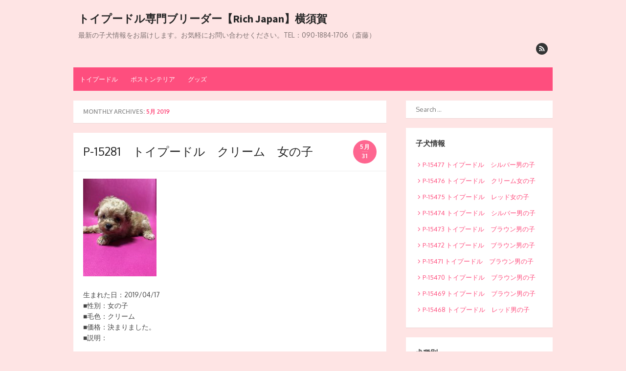

--- FILE ---
content_type: text/html; charset=UTF-8
request_url: http://richjapan.net/info/archives/date/2019/05
body_size: 47978
content:
<!DOCTYPE html>
<html lang="ja">
<head>
<meta charset="UTF-8">
<meta name="viewport" content="width=device-width">
<title>5月 | 2019 | トイプードル専門ブリーダー【Rich Japan】横須賀</title>
<link rel="profile" href="http://gmpg.org/xfn/11">
<link rel="pingback" href="http://richjapan.net/info/xmlrpc.php">	

<!--[if lt IE 9]>
<script src="http://richjapan.net/info/wp-content/themes/the-box/js/html5.js" type="text/javascript"></script>
<![endif]-->
	
<meta name='robots' content='max-image-preview:large' />
	<style>img:is([sizes="auto" i], [sizes^="auto," i]) { contain-intrinsic-size: 3000px 1500px }</style>
	<link rel='dns-prefetch' href='//fonts.googleapis.com' />
<link rel="alternate" type="application/rss+xml" title="トイプードル専門ブリーダー【Rich Japan】横須賀 &raquo; フィード" href="http://richjapan.net/info/feed" />
<link rel="alternate" type="application/rss+xml" title="トイプードル専門ブリーダー【Rich Japan】横須賀 &raquo; コメントフィード" href="http://richjapan.net/info/comments/feed" />
<script type="text/javascript">
/* <![CDATA[ */
window._wpemojiSettings = {"baseUrl":"https:\/\/s.w.org\/images\/core\/emoji\/16.0.1\/72x72\/","ext":".png","svgUrl":"https:\/\/s.w.org\/images\/core\/emoji\/16.0.1\/svg\/","svgExt":".svg","source":{"concatemoji":"http:\/\/richjapan.net\/info\/wp-includes\/js\/wp-emoji-release.min.js?ver=6.8.3"}};
/*! This file is auto-generated */
!function(s,n){var o,i,e;function c(e){try{var t={supportTests:e,timestamp:(new Date).valueOf()};sessionStorage.setItem(o,JSON.stringify(t))}catch(e){}}function p(e,t,n){e.clearRect(0,0,e.canvas.width,e.canvas.height),e.fillText(t,0,0);var t=new Uint32Array(e.getImageData(0,0,e.canvas.width,e.canvas.height).data),a=(e.clearRect(0,0,e.canvas.width,e.canvas.height),e.fillText(n,0,0),new Uint32Array(e.getImageData(0,0,e.canvas.width,e.canvas.height).data));return t.every(function(e,t){return e===a[t]})}function u(e,t){e.clearRect(0,0,e.canvas.width,e.canvas.height),e.fillText(t,0,0);for(var n=e.getImageData(16,16,1,1),a=0;a<n.data.length;a++)if(0!==n.data[a])return!1;return!0}function f(e,t,n,a){switch(t){case"flag":return n(e,"\ud83c\udff3\ufe0f\u200d\u26a7\ufe0f","\ud83c\udff3\ufe0f\u200b\u26a7\ufe0f")?!1:!n(e,"\ud83c\udde8\ud83c\uddf6","\ud83c\udde8\u200b\ud83c\uddf6")&&!n(e,"\ud83c\udff4\udb40\udc67\udb40\udc62\udb40\udc65\udb40\udc6e\udb40\udc67\udb40\udc7f","\ud83c\udff4\u200b\udb40\udc67\u200b\udb40\udc62\u200b\udb40\udc65\u200b\udb40\udc6e\u200b\udb40\udc67\u200b\udb40\udc7f");case"emoji":return!a(e,"\ud83e\udedf")}return!1}function g(e,t,n,a){var r="undefined"!=typeof WorkerGlobalScope&&self instanceof WorkerGlobalScope?new OffscreenCanvas(300,150):s.createElement("canvas"),o=r.getContext("2d",{willReadFrequently:!0}),i=(o.textBaseline="top",o.font="600 32px Arial",{});return e.forEach(function(e){i[e]=t(o,e,n,a)}),i}function t(e){var t=s.createElement("script");t.src=e,t.defer=!0,s.head.appendChild(t)}"undefined"!=typeof Promise&&(o="wpEmojiSettingsSupports",i=["flag","emoji"],n.supports={everything:!0,everythingExceptFlag:!0},e=new Promise(function(e){s.addEventListener("DOMContentLoaded",e,{once:!0})}),new Promise(function(t){var n=function(){try{var e=JSON.parse(sessionStorage.getItem(o));if("object"==typeof e&&"number"==typeof e.timestamp&&(new Date).valueOf()<e.timestamp+604800&&"object"==typeof e.supportTests)return e.supportTests}catch(e){}return null}();if(!n){if("undefined"!=typeof Worker&&"undefined"!=typeof OffscreenCanvas&&"undefined"!=typeof URL&&URL.createObjectURL&&"undefined"!=typeof Blob)try{var e="postMessage("+g.toString()+"("+[JSON.stringify(i),f.toString(),p.toString(),u.toString()].join(",")+"));",a=new Blob([e],{type:"text/javascript"}),r=new Worker(URL.createObjectURL(a),{name:"wpTestEmojiSupports"});return void(r.onmessage=function(e){c(n=e.data),r.terminate(),t(n)})}catch(e){}c(n=g(i,f,p,u))}t(n)}).then(function(e){for(var t in e)n.supports[t]=e[t],n.supports.everything=n.supports.everything&&n.supports[t],"flag"!==t&&(n.supports.everythingExceptFlag=n.supports.everythingExceptFlag&&n.supports[t]);n.supports.everythingExceptFlag=n.supports.everythingExceptFlag&&!n.supports.flag,n.DOMReady=!1,n.readyCallback=function(){n.DOMReady=!0}}).then(function(){return e}).then(function(){var e;n.supports.everything||(n.readyCallback(),(e=n.source||{}).concatemoji?t(e.concatemoji):e.wpemoji&&e.twemoji&&(t(e.twemoji),t(e.wpemoji)))}))}((window,document),window._wpemojiSettings);
/* ]]> */
</script>
<style id='wp-emoji-styles-inline-css' type='text/css'>

	img.wp-smiley, img.emoji {
		display: inline !important;
		border: none !important;
		box-shadow: none !important;
		height: 1em !important;
		width: 1em !important;
		margin: 0 0.07em !important;
		vertical-align: -0.1em !important;
		background: none !important;
		padding: 0 !important;
	}
</style>
<link rel='stylesheet' id='wp-block-library-css' href='http://richjapan.net/info/wp-includes/css/dist/block-library/style.min.css?ver=6.8.3' type='text/css' media='all' />
<style id='classic-theme-styles-inline-css' type='text/css'>
/*! This file is auto-generated */
.wp-block-button__link{color:#fff;background-color:#32373c;border-radius:9999px;box-shadow:none;text-decoration:none;padding:calc(.667em + 2px) calc(1.333em + 2px);font-size:1.125em}.wp-block-file__button{background:#32373c;color:#fff;text-decoration:none}
</style>
<style id='global-styles-inline-css' type='text/css'>
:root{--wp--preset--aspect-ratio--square: 1;--wp--preset--aspect-ratio--4-3: 4/3;--wp--preset--aspect-ratio--3-4: 3/4;--wp--preset--aspect-ratio--3-2: 3/2;--wp--preset--aspect-ratio--2-3: 2/3;--wp--preset--aspect-ratio--16-9: 16/9;--wp--preset--aspect-ratio--9-16: 9/16;--wp--preset--color--black: #000000;--wp--preset--color--cyan-bluish-gray: #abb8c3;--wp--preset--color--white: #ffffff;--wp--preset--color--pale-pink: #f78da7;--wp--preset--color--vivid-red: #cf2e2e;--wp--preset--color--luminous-vivid-orange: #ff6900;--wp--preset--color--luminous-vivid-amber: #fcb900;--wp--preset--color--light-green-cyan: #7bdcb5;--wp--preset--color--vivid-green-cyan: #00d084;--wp--preset--color--pale-cyan-blue: #8ed1fc;--wp--preset--color--vivid-cyan-blue: #0693e3;--wp--preset--color--vivid-purple: #9b51e0;--wp--preset--gradient--vivid-cyan-blue-to-vivid-purple: linear-gradient(135deg,rgba(6,147,227,1) 0%,rgb(155,81,224) 100%);--wp--preset--gradient--light-green-cyan-to-vivid-green-cyan: linear-gradient(135deg,rgb(122,220,180) 0%,rgb(0,208,130) 100%);--wp--preset--gradient--luminous-vivid-amber-to-luminous-vivid-orange: linear-gradient(135deg,rgba(252,185,0,1) 0%,rgba(255,105,0,1) 100%);--wp--preset--gradient--luminous-vivid-orange-to-vivid-red: linear-gradient(135deg,rgba(255,105,0,1) 0%,rgb(207,46,46) 100%);--wp--preset--gradient--very-light-gray-to-cyan-bluish-gray: linear-gradient(135deg,rgb(238,238,238) 0%,rgb(169,184,195) 100%);--wp--preset--gradient--cool-to-warm-spectrum: linear-gradient(135deg,rgb(74,234,220) 0%,rgb(151,120,209) 20%,rgb(207,42,186) 40%,rgb(238,44,130) 60%,rgb(251,105,98) 80%,rgb(254,248,76) 100%);--wp--preset--gradient--blush-light-purple: linear-gradient(135deg,rgb(255,206,236) 0%,rgb(152,150,240) 100%);--wp--preset--gradient--blush-bordeaux: linear-gradient(135deg,rgb(254,205,165) 0%,rgb(254,45,45) 50%,rgb(107,0,62) 100%);--wp--preset--gradient--luminous-dusk: linear-gradient(135deg,rgb(255,203,112) 0%,rgb(199,81,192) 50%,rgb(65,88,208) 100%);--wp--preset--gradient--pale-ocean: linear-gradient(135deg,rgb(255,245,203) 0%,rgb(182,227,212) 50%,rgb(51,167,181) 100%);--wp--preset--gradient--electric-grass: linear-gradient(135deg,rgb(202,248,128) 0%,rgb(113,206,126) 100%);--wp--preset--gradient--midnight: linear-gradient(135deg,rgb(2,3,129) 0%,rgb(40,116,252) 100%);--wp--preset--font-size--small: 13px;--wp--preset--font-size--medium: 20px;--wp--preset--font-size--large: 36px;--wp--preset--font-size--x-large: 42px;--wp--preset--spacing--20: 0.44rem;--wp--preset--spacing--30: 0.67rem;--wp--preset--spacing--40: 1rem;--wp--preset--spacing--50: 1.5rem;--wp--preset--spacing--60: 2.25rem;--wp--preset--spacing--70: 3.38rem;--wp--preset--spacing--80: 5.06rem;--wp--preset--shadow--natural: 6px 6px 9px rgba(0, 0, 0, 0.2);--wp--preset--shadow--deep: 12px 12px 50px rgba(0, 0, 0, 0.4);--wp--preset--shadow--sharp: 6px 6px 0px rgba(0, 0, 0, 0.2);--wp--preset--shadow--outlined: 6px 6px 0px -3px rgba(255, 255, 255, 1), 6px 6px rgba(0, 0, 0, 1);--wp--preset--shadow--crisp: 6px 6px 0px rgba(0, 0, 0, 1);}:where(.is-layout-flex){gap: 0.5em;}:where(.is-layout-grid){gap: 0.5em;}body .is-layout-flex{display: flex;}.is-layout-flex{flex-wrap: wrap;align-items: center;}.is-layout-flex > :is(*, div){margin: 0;}body .is-layout-grid{display: grid;}.is-layout-grid > :is(*, div){margin: 0;}:where(.wp-block-columns.is-layout-flex){gap: 2em;}:where(.wp-block-columns.is-layout-grid){gap: 2em;}:where(.wp-block-post-template.is-layout-flex){gap: 1.25em;}:where(.wp-block-post-template.is-layout-grid){gap: 1.25em;}.has-black-color{color: var(--wp--preset--color--black) !important;}.has-cyan-bluish-gray-color{color: var(--wp--preset--color--cyan-bluish-gray) !important;}.has-white-color{color: var(--wp--preset--color--white) !important;}.has-pale-pink-color{color: var(--wp--preset--color--pale-pink) !important;}.has-vivid-red-color{color: var(--wp--preset--color--vivid-red) !important;}.has-luminous-vivid-orange-color{color: var(--wp--preset--color--luminous-vivid-orange) !important;}.has-luminous-vivid-amber-color{color: var(--wp--preset--color--luminous-vivid-amber) !important;}.has-light-green-cyan-color{color: var(--wp--preset--color--light-green-cyan) !important;}.has-vivid-green-cyan-color{color: var(--wp--preset--color--vivid-green-cyan) !important;}.has-pale-cyan-blue-color{color: var(--wp--preset--color--pale-cyan-blue) !important;}.has-vivid-cyan-blue-color{color: var(--wp--preset--color--vivid-cyan-blue) !important;}.has-vivid-purple-color{color: var(--wp--preset--color--vivid-purple) !important;}.has-black-background-color{background-color: var(--wp--preset--color--black) !important;}.has-cyan-bluish-gray-background-color{background-color: var(--wp--preset--color--cyan-bluish-gray) !important;}.has-white-background-color{background-color: var(--wp--preset--color--white) !important;}.has-pale-pink-background-color{background-color: var(--wp--preset--color--pale-pink) !important;}.has-vivid-red-background-color{background-color: var(--wp--preset--color--vivid-red) !important;}.has-luminous-vivid-orange-background-color{background-color: var(--wp--preset--color--luminous-vivid-orange) !important;}.has-luminous-vivid-amber-background-color{background-color: var(--wp--preset--color--luminous-vivid-amber) !important;}.has-light-green-cyan-background-color{background-color: var(--wp--preset--color--light-green-cyan) !important;}.has-vivid-green-cyan-background-color{background-color: var(--wp--preset--color--vivid-green-cyan) !important;}.has-pale-cyan-blue-background-color{background-color: var(--wp--preset--color--pale-cyan-blue) !important;}.has-vivid-cyan-blue-background-color{background-color: var(--wp--preset--color--vivid-cyan-blue) !important;}.has-vivid-purple-background-color{background-color: var(--wp--preset--color--vivid-purple) !important;}.has-black-border-color{border-color: var(--wp--preset--color--black) !important;}.has-cyan-bluish-gray-border-color{border-color: var(--wp--preset--color--cyan-bluish-gray) !important;}.has-white-border-color{border-color: var(--wp--preset--color--white) !important;}.has-pale-pink-border-color{border-color: var(--wp--preset--color--pale-pink) !important;}.has-vivid-red-border-color{border-color: var(--wp--preset--color--vivid-red) !important;}.has-luminous-vivid-orange-border-color{border-color: var(--wp--preset--color--luminous-vivid-orange) !important;}.has-luminous-vivid-amber-border-color{border-color: var(--wp--preset--color--luminous-vivid-amber) !important;}.has-light-green-cyan-border-color{border-color: var(--wp--preset--color--light-green-cyan) !important;}.has-vivid-green-cyan-border-color{border-color: var(--wp--preset--color--vivid-green-cyan) !important;}.has-pale-cyan-blue-border-color{border-color: var(--wp--preset--color--pale-cyan-blue) !important;}.has-vivid-cyan-blue-border-color{border-color: var(--wp--preset--color--vivid-cyan-blue) !important;}.has-vivid-purple-border-color{border-color: var(--wp--preset--color--vivid-purple) !important;}.has-vivid-cyan-blue-to-vivid-purple-gradient-background{background: var(--wp--preset--gradient--vivid-cyan-blue-to-vivid-purple) !important;}.has-light-green-cyan-to-vivid-green-cyan-gradient-background{background: var(--wp--preset--gradient--light-green-cyan-to-vivid-green-cyan) !important;}.has-luminous-vivid-amber-to-luminous-vivid-orange-gradient-background{background: var(--wp--preset--gradient--luminous-vivid-amber-to-luminous-vivid-orange) !important;}.has-luminous-vivid-orange-to-vivid-red-gradient-background{background: var(--wp--preset--gradient--luminous-vivid-orange-to-vivid-red) !important;}.has-very-light-gray-to-cyan-bluish-gray-gradient-background{background: var(--wp--preset--gradient--very-light-gray-to-cyan-bluish-gray) !important;}.has-cool-to-warm-spectrum-gradient-background{background: var(--wp--preset--gradient--cool-to-warm-spectrum) !important;}.has-blush-light-purple-gradient-background{background: var(--wp--preset--gradient--blush-light-purple) !important;}.has-blush-bordeaux-gradient-background{background: var(--wp--preset--gradient--blush-bordeaux) !important;}.has-luminous-dusk-gradient-background{background: var(--wp--preset--gradient--luminous-dusk) !important;}.has-pale-ocean-gradient-background{background: var(--wp--preset--gradient--pale-ocean) !important;}.has-electric-grass-gradient-background{background: var(--wp--preset--gradient--electric-grass) !important;}.has-midnight-gradient-background{background: var(--wp--preset--gradient--midnight) !important;}.has-small-font-size{font-size: var(--wp--preset--font-size--small) !important;}.has-medium-font-size{font-size: var(--wp--preset--font-size--medium) !important;}.has-large-font-size{font-size: var(--wp--preset--font-size--large) !important;}.has-x-large-font-size{font-size: var(--wp--preset--font-size--x-large) !important;}
:where(.wp-block-post-template.is-layout-flex){gap: 1.25em;}:where(.wp-block-post-template.is-layout-grid){gap: 1.25em;}
:where(.wp-block-columns.is-layout-flex){gap: 2em;}:where(.wp-block-columns.is-layout-grid){gap: 2em;}
:root :where(.wp-block-pullquote){font-size: 1.5em;line-height: 1.6;}
</style>
<link rel='stylesheet' id='responsive-lightbox-swipebox-css' href='http://richjapan.net/info/wp-content/plugins/responsive-lightbox/assets/swipebox/swipebox.min.css?ver=1.5.2' type='text/css' media='all' />
<link rel='stylesheet' id='thebox-fonts-css' href='//fonts.googleapis.com/css?family=Source+Sans+Pro%3A400%2C700%2C400italic%2C700italic%7COxygen%3A300%2C400%2C700&#038;subset=latin%2Clatin-ext' type='text/css' media='all' />
<link rel='stylesheet' id='thebox-icons-css' href='http://richjapan.net/info/wp-content/themes/the-box/fonts/icons-font.css?ver=1.5' type='text/css' media='all' />
<link rel='stylesheet' id='thebox-style-css' href='http://richjapan.net/info/wp-content/themes/the-box/style.css?ver=1.3.9.1' type='text/css' media='all' />
<script type="text/javascript" src="http://richjapan.net/info/wp-includes/js/jquery/jquery.min.js?ver=3.7.1" id="jquery-core-js"></script>
<script type="text/javascript" src="http://richjapan.net/info/wp-includes/js/jquery/jquery-migrate.min.js?ver=3.4.1" id="jquery-migrate-js"></script>
<script type="text/javascript" src="http://richjapan.net/info/wp-content/plugins/responsive-lightbox/assets/dompurify/purify.min.js?ver=3.3.1" id="dompurify-js"></script>
<script type="text/javascript" id="responsive-lightbox-sanitizer-js-before">
/* <![CDATA[ */
window.RLG = window.RLG || {}; window.RLG.sanitizeAllowedHosts = ["youtube.com","www.youtube.com","youtu.be","vimeo.com","player.vimeo.com"];
/* ]]> */
</script>
<script type="text/javascript" src="http://richjapan.net/info/wp-content/plugins/responsive-lightbox/js/sanitizer.js?ver=2.6.1" id="responsive-lightbox-sanitizer-js"></script>
<script type="text/javascript" src="http://richjapan.net/info/wp-content/plugins/responsive-lightbox/assets/swipebox/jquery.swipebox.min.js?ver=1.5.2" id="responsive-lightbox-swipebox-js"></script>
<script type="text/javascript" src="http://richjapan.net/info/wp-includes/js/underscore.min.js?ver=1.13.7" id="underscore-js"></script>
<script type="text/javascript" src="http://richjapan.net/info/wp-content/plugins/responsive-lightbox/assets/infinitescroll/infinite-scroll.pkgd.min.js?ver=4.0.1" id="responsive-lightbox-infinite-scroll-js"></script>
<script type="text/javascript" id="responsive-lightbox-js-before">
/* <![CDATA[ */
var rlArgs = {"script":"swipebox","selector":"lightbox","customEvents":"","activeGalleries":true,"animation":true,"hideCloseButtonOnMobile":false,"removeBarsOnMobile":false,"hideBars":true,"hideBarsDelay":5000,"videoMaxWidth":1080,"useSVG":true,"loopAtEnd":false,"woocommerce_gallery":false,"ajaxurl":"http:\/\/richjapan.net\/info\/wp-admin\/admin-ajax.php","nonce":"1bbe30c5c8","preview":false,"postId":1028,"scriptExtension":false};
/* ]]> */
</script>
<script type="text/javascript" src="http://richjapan.net/info/wp-content/plugins/responsive-lightbox/js/front.js?ver=2.6.1" id="responsive-lightbox-js"></script>
<link rel="https://api.w.org/" href="http://richjapan.net/info/wp-json/" /><link rel="EditURI" type="application/rsd+xml" title="RSD" href="http://richjapan.net/info/xmlrpc.php?rsd" />
<meta name="generator" content="WordPress 6.8.3" />

</head>

<body class="archive date wp-theme-the-box group-blog">

<div id="page">

		<header id="masthead" class="site-header clearfix" role="banner">
		<div class="site-brand clearfix">
		
			<hgroup>
				<h1 class="site-title"><a href="http://richjapan.net/info/" title='トイプードル専門ブリーダー【Rich Japan】横須賀' rel="home">トイプードル専門ブリーダー【Rich Japan】横須賀</a></h1>
				<h2 class="site-description">最新の子犬情報をお届けします。お気軽にお問い合わせください。TEL：090-1884-1706（斎藤）</h2>	
			</hgroup>
			
						
			<div class="social-links">
			
								
				
								
								
								
								
								
								
								
									<a href="http://richjapan.net/info/feed" class="rss"><span class="icon-rss" alt="rss"></span></a>
								
			</div><!-- .social-links-->
			
		</div>	
		
		<nav id="site-navigation" class="main-navigation" role="navigation">
			<button class="menu-toggle"><span class="icon-font icon-menu"></span></button>
			<div class="menu-%e3%83%a1%e3%83%8b%e3%83%a5%e3%83%bc-1-container"><ul id="menu-%e3%83%a1%e3%83%8b%e3%83%a5%e3%83%bc-1" class="menu"><li id="menu-item-98" class="menu-item menu-item-type-taxonomy menu-item-object-category menu-item-98"><a href="http://richjapan.net/info/archives/category/%e3%83%88%e3%82%a4%e3%83%97%e3%83%bc%e3%83%89%e3%83%ab">トイプードル</a></li>
<li id="menu-item-99" class="menu-item menu-item-type-taxonomy menu-item-object-category menu-item-99"><a href="http://richjapan.net/info/archives/category/%e3%83%9c%e3%82%b9%e3%83%88%e3%83%b3%e3%83%86%e3%83%aa%e3%82%a2">ボストンテリア</a></li>
<li id="menu-item-121" class="menu-item menu-item-type-custom menu-item-object-custom menu-item-121"><a href="http://richjapan.net/info/archives/goods/">グッズ</a></li>
</ul></div>		</nav><!-- #site-navigation -->
		
	</header><!-- #masthead .site-header -->

	<div id="main" class="site-main clearfix">
		
				
		<div id="primary" class="content-area">
			<div id="content" class="site-content" role="main">

									
				<header class="page-header">
				
					<h1 class="page-title">
						Monthly Archives: <span>5月 2019</span>					</h1>
									</header><!-- .page-header -->

								
					
<article id="post-1028" class="post-1028 post type-post status-publish format-standard hentry category-2">
	
	<header class="entry-header">
		<div class="entry-time">
			<span class="entry-time-month">5月</span>
			<span class="entry-time-day">31</span>
			<span class="entry-format-icon"></span>
		</div>
		<h2 class="entry-title">
			<a href="http://richjapan.net/info/archives/1028" title="Permalink to P-15281　トイプードル　クリーム　女の子" rel="bookmark">
				P-15281　トイプードル　クリーム　女の子			</a>
		</h2>		
	</header><!-- .entry-header -->
	
		
		<div class="entry-summary">
			
					
								<p><img decoding="async" class="alignnone size-medium wp-image-1029" src="http://richjapan.net/info/wp-content/uploads/2019/05/IMG_5982-150x200.jpg" alt="" width="150" height="200" srcset="http://richjapan.net/info/wp-content/uploads/2019/05/IMG_5982-150x200.jpg 150w, http://richjapan.net/info/wp-content/uploads/2019/05/IMG_5982.jpg 768w, http://richjapan.net/info/wp-content/uploads/2019/05/IMG_5982-600x800.jpg 600w" sizes="(max-width: 150px) 100vw, 150px" /></p>
<div class="bottom"><p>生まれた日：2019/04/17<br />■性別：女の子<br />■毛色：クリーム<br />■価格：決まりました。<br />■説明：<p>3頭兄弟の中で1番小さく可愛い子になります。将来のヨスサイズは2キロ前後　小さいです。体部の欠点等はありませんのでご安心ください。関節も問題ありません。毛量も多くお顔が詰まり丸いお顔で可愛いです。性格も優しく文句なしの子です。絶対に可愛いので是非見に来てください。</p>
</p></div>			
			


				
		</div><!-- .entry-summary -->
		
	
	<footer class="entry-footer">
		<p>
					
								<span class="category-meta">
				<span class="icon-font icon-category-alt"></span>
				<a href="http://richjapan.net/info/archives/category/%e3%83%88%e3%82%a4%e3%83%97%e3%83%bc%e3%83%89%e3%83%ab" rel="category tag">トイプードル</a>			</span>
			
						<span class="sep"></span>
		
		
				</p>
	</footer><!-- .entry-meta -->
</article><!-- #post-1028 -->

				
					
<article id="post-1025" class="post-1025 post type-post status-publish format-standard hentry category-2">
	
	<header class="entry-header">
		<div class="entry-time">
			<span class="entry-time-month">5月</span>
			<span class="entry-time-day">31</span>
			<span class="entry-format-icon"></span>
		</div>
		<h2 class="entry-title">
			<a href="http://richjapan.net/info/archives/1025" title="Permalink to P-15280　トイプードル　クリーム　女の子" rel="bookmark">
				P-15280　トイプードル　クリーム　女の子			</a>
		</h2>		
	</header><!-- .entry-header -->
	
		
		<div class="entry-summary">
			
					
								<p><img decoding="async" class="alignnone size-medium wp-image-1026" src="http://richjapan.net/info/wp-content/uploads/2019/05/IMG_5985-150x200.jpg" alt="" width="150" height="200" srcset="http://richjapan.net/info/wp-content/uploads/2019/05/IMG_5985-150x200.jpg 150w, http://richjapan.net/info/wp-content/uploads/2019/05/IMG_5985.jpg 768w, http://richjapan.net/info/wp-content/uploads/2019/05/IMG_5985-600x800.jpg 600w" sizes="(max-width: 150px) 100vw, 150px" /></p>
<div class="bottom"><p>生まれた日：2019/04/17<br />■性別：女の子<br />■毛色：クリーム<br />■価格：決まりました。<br />■説明：<p>優しいお顔の女の子になります。将来は2.5キロ　タイニーサイズ予想です。お顔が詰まりお目目はクリクリ　可愛さ自信ありです！体部等の欠点もなく健康体になります。とっても優しい良い子なので是非見に来てください。自信ありですよ！</p>
</p></div>			
			


				
		</div><!-- .entry-summary -->
		
	
	<footer class="entry-footer">
		<p>
					
								<span class="category-meta">
				<span class="icon-font icon-category-alt"></span>
				<a href="http://richjapan.net/info/archives/category/%e3%83%88%e3%82%a4%e3%83%97%e3%83%bc%e3%83%89%e3%83%ab" rel="category tag">トイプードル</a>			</span>
			
						<span class="sep"></span>
		
		
				</p>
	</footer><!-- .entry-meta -->
</article><!-- #post-1025 -->

				
					
<article id="post-1022" class="post-1022 post type-post status-publish format-standard hentry category-2">
	
	<header class="entry-header">
		<div class="entry-time">
			<span class="entry-time-month">5月</span>
			<span class="entry-time-day">31</span>
			<span class="entry-format-icon"></span>
		</div>
		<h2 class="entry-title">
			<a href="http://richjapan.net/info/archives/1022" title="Permalink to P-15279　トイプードル　クリーム　女の子" rel="bookmark">
				P-15279　トイプードル　クリーム　女の子			</a>
		</h2>		
	</header><!-- .entry-header -->
	
		
		<div class="entry-summary">
			
					
								<p><img decoding="async" class="alignnone size-medium wp-image-1023" src="http://richjapan.net/info/wp-content/uploads/2019/05/IMG_5989-150x200.jpg" alt="" width="150" height="200" srcset="http://richjapan.net/info/wp-content/uploads/2019/05/IMG_5989-150x200.jpg 150w, http://richjapan.net/info/wp-content/uploads/2019/05/IMG_5989.jpg 768w, http://richjapan.net/info/wp-content/uploads/2019/05/IMG_5989-600x800.jpg 600w" sizes="(max-width: 150px) 100vw, 150px" /></p>
<div class="bottom"><p>生まれた日：2019/04/17<br />■性別：女の子<br />■毛色：クリーム<br />■価格：決まりました。<br />■説明：<p>3頭兄弟　すべて女の子　とても綺麗なクリームカラーです。ミスや体部の欠点等はありません。健康体の子です。将来は3キロ~と健康面からも良いサイズになります。性格は優しく飼育しやすい子です・是非見に来てください。</p>
</p></div>			
			


				
		</div><!-- .entry-summary -->
		
	
	<footer class="entry-footer">
		<p>
					
								<span class="category-meta">
				<span class="icon-font icon-category-alt"></span>
				<a href="http://richjapan.net/info/archives/category/%e3%83%88%e3%82%a4%e3%83%97%e3%83%bc%e3%83%89%e3%83%ab" rel="category tag">トイプードル</a>			</span>
			
						<span class="sep"></span>
		
		
				</p>
	</footer><!-- .entry-meta -->
</article><!-- #post-1022 -->

				
					
<article id="post-1017" class="post-1017 post type-post status-publish format-standard hentry category-2">
	
	<header class="entry-header">
		<div class="entry-time">
			<span class="entry-time-month">5月</span>
			<span class="entry-time-day">16</span>
			<span class="entry-format-icon"></span>
		</div>
		<h2 class="entry-title">
			<a href="http://richjapan.net/info/archives/1017" title="Permalink to P-15278　トイプードル　ブラウン　女の子" rel="bookmark">
				P-15278　トイプードル　ブラウン　女の子			</a>
		</h2>		
	</header><!-- .entry-header -->
	
		
		<div class="entry-summary">
			
					
								<p><img loading="lazy" decoding="async" class="alignnone size-medium wp-image-1018" src="http://richjapan.net/info/wp-content/uploads/2019/05/IMG_5923-150x200.jpg" alt="" width="150" height="200" srcset="http://richjapan.net/info/wp-content/uploads/2019/05/IMG_5923-150x200.jpg 150w, http://richjapan.net/info/wp-content/uploads/2019/05/IMG_5923.jpg 768w, http://richjapan.net/info/wp-content/uploads/2019/05/IMG_5923-600x800.jpg 600w" sizes="auto, (max-width: 150px) 100vw, 150px" /></p>
<div class="bottom"><p>生まれた日：2019/04/01<br />■性別：女の子<br />■毛色：ブラウン<br />■価格：決まりました。<br />■説明：<p>両親ブラウン　4頭兄弟で1番小さめの子です。将来は2.5キロ前後と程よいサイズになるかと思います。ミスカラーや体部の欠点等はありません。毛量も毛巻きもGOOD　です。性格は少し甘えん坊さんですが飼育しやすい子です。お目目クリクリ　お顔の詰まったドワーフタイプで可愛いです。是非見に来てください。</p>
</p></div>			
			


				
		</div><!-- .entry-summary -->
		
	
	<footer class="entry-footer">
		<p>
					
								<span class="category-meta">
				<span class="icon-font icon-category-alt"></span>
				<a href="http://richjapan.net/info/archives/category/%e3%83%88%e3%82%a4%e3%83%97%e3%83%bc%e3%83%89%e3%83%ab" rel="category tag">トイプードル</a>			</span>
			
						<span class="sep"></span>
		
		
				</p>
	</footer><!-- .entry-meta -->
</article><!-- #post-1017 -->

				
					
<article id="post-1014" class="post-1014 post type-post status-publish format-standard hentry category-2">
	
	<header class="entry-header">
		<div class="entry-time">
			<span class="entry-time-month">5月</span>
			<span class="entry-time-day">16</span>
			<span class="entry-format-icon"></span>
		</div>
		<h2 class="entry-title">
			<a href="http://richjapan.net/info/archives/1014" title="Permalink to P-15277　トイプードル　ブラウン　女の子" rel="bookmark">
				P-15277　トイプードル　ブラウン　女の子			</a>
		</h2>		
	</header><!-- .entry-header -->
	
		
		<div class="entry-summary">
			
					
								<p><img loading="lazy" decoding="async" class="alignnone size-medium wp-image-1015" src="http://richjapan.net/info/wp-content/uploads/2019/05/IMG_5921-150x200.jpg" alt="" width="150" height="200" srcset="http://richjapan.net/info/wp-content/uploads/2019/05/IMG_5921-150x200.jpg 150w, http://richjapan.net/info/wp-content/uploads/2019/05/IMG_5921.jpg 768w, http://richjapan.net/info/wp-content/uploads/2019/05/IMG_5921-600x800.jpg 600w" sizes="auto, (max-width: 150px) 100vw, 150px" /></p>
<div class="bottom"><p>生まれた日：2019/04/01<br />■性別：女の子<br />■毛色：ブラウン<br />■価格：決まりました。<br />■説明：<p>4頭兄弟で両親ブラウンです。ミスカラーや体部の欠点等はありません。お目目クリクリ　お顔の詰まったドワーフタイプの女の子になります。将来は3キロ前後　程良いサイズになるかと思います。性格の良い子で飼育しやすいタイプです。絶対に可愛いので是非見に来てください。</p>
</p></div>			
			


				
		</div><!-- .entry-summary -->
		
	
	<footer class="entry-footer">
		<p>
					
								<span class="category-meta">
				<span class="icon-font icon-category-alt"></span>
				<a href="http://richjapan.net/info/archives/category/%e3%83%88%e3%82%a4%e3%83%97%e3%83%bc%e3%83%89%e3%83%ab" rel="category tag">トイプードル</a>			</span>
			
						<span class="sep"></span>
		
		
				</p>
	</footer><!-- .entry-meta -->
</article><!-- #post-1014 -->

				
					
<article id="post-1011" class="post-1011 post type-post status-publish format-standard hentry category-2">
	
	<header class="entry-header">
		<div class="entry-time">
			<span class="entry-time-month">5月</span>
			<span class="entry-time-day">16</span>
			<span class="entry-format-icon"></span>
		</div>
		<h2 class="entry-title">
			<a href="http://richjapan.net/info/archives/1011" title="Permalink to P-15276　トイプードル　ブラウン　男の子" rel="bookmark">
				P-15276　トイプードル　ブラウン　男の子			</a>
		</h2>		
	</header><!-- .entry-header -->
	
		
		<div class="entry-summary">
			
					
								<p><img loading="lazy" decoding="async" class="alignnone size-medium wp-image-1012" src="http://richjapan.net/info/wp-content/uploads/2019/05/IMG_5918-150x200.jpg" alt="" width="150" height="200" srcset="http://richjapan.net/info/wp-content/uploads/2019/05/IMG_5918-150x200.jpg 150w, http://richjapan.net/info/wp-content/uploads/2019/05/IMG_5918.jpg 768w, http://richjapan.net/info/wp-content/uploads/2019/05/IMG_5918-600x800.jpg 600w" sizes="auto, (max-width: 150px) 100vw, 150px" /></p>
<div class="bottom"><p>生まれた日：2019/04/01<br />■性別：男の子<br />■毛色：ブラウン<br />■価格：決まりました。<br />■説明：<p>両親ブラウンから産れた可愛い男の子になります。</p>
<p>ミスカラーや体部の欠点等はありません。毛量も良いです。お目目クリクリでお顔の詰まったドワーフタイプ　将来は3キロ前後と程良いサイズになるかと思います。両親ブラウンです。薄くなるタイプではありません。性格は人間大好きで人見知りをしない飼育しやすい子です。可愛さ自信ありです。是非見に来てください。</p>
</p></div>			
			


				
		</div><!-- .entry-summary -->
		
	
	<footer class="entry-footer">
		<p>
					
								<span class="category-meta">
				<span class="icon-font icon-category-alt"></span>
				<a href="http://richjapan.net/info/archives/category/%e3%83%88%e3%82%a4%e3%83%97%e3%83%bc%e3%83%89%e3%83%ab" rel="category tag">トイプードル</a>			</span>
			
						<span class="sep"></span>
		
		
				</p>
	</footer><!-- .entry-meta -->
</article><!-- #post-1011 -->

				
					
<article id="post-1008" class="post-1008 post type-post status-publish format-standard hentry category-2">
	
	<header class="entry-header">
		<div class="entry-time">
			<span class="entry-time-month">5月</span>
			<span class="entry-time-day">9</span>
			<span class="entry-format-icon"></span>
		</div>
		<h2 class="entry-title">
			<a href="http://richjapan.net/info/archives/1008" title="Permalink to P-15275　トイプードル　レッド　女の子" rel="bookmark">
				P-15275　トイプードル　レッド　女の子			</a>
		</h2>		
	</header><!-- .entry-header -->
	
		
		<div class="entry-summary">
			
					
								<p><img loading="lazy" decoding="async" class="alignnone size-medium wp-image-1009" src="http://richjapan.net/info/wp-content/uploads/2019/05/IMG_5890-150x200.jpg" alt="" width="150" height="200" srcset="http://richjapan.net/info/wp-content/uploads/2019/05/IMG_5890-150x200.jpg 150w, http://richjapan.net/info/wp-content/uploads/2019/05/IMG_5890.jpg 768w, http://richjapan.net/info/wp-content/uploads/2019/05/IMG_5890-600x800.jpg 600w" sizes="auto, (max-width: 150px) 100vw, 150px" /></p>
<div class="bottom"><p>生まれた日：2019/03/16<br />■性別：女の子<br />■毛色：レッド<br />■価格：決まりました。<br />■説明：<p>母2.5キロ　父1.6キロ　小さな両親から産まれました。お顔　手足が短めの可愛いタイニープードルになります。将来は2.5キロになるかな？と言う小さ目の子です。ミスカラーや体部の欠点等はありませんが小さ目なので少し関節が緩めです。走れますし問題はありませんが承知ください。可愛さには自信ありです。</p>
</p></div>			
			


				
		</div><!-- .entry-summary -->
		
	
	<footer class="entry-footer">
		<p>
					
								<span class="category-meta">
				<span class="icon-font icon-category-alt"></span>
				<a href="http://richjapan.net/info/archives/category/%e3%83%88%e3%82%a4%e3%83%97%e3%83%bc%e3%83%89%e3%83%ab" rel="category tag">トイプードル</a>			</span>
			
						<span class="sep"></span>
		
		
				</p>
	</footer><!-- .entry-meta -->
</article><!-- #post-1008 -->

								
				
			
			</div><!-- #content .site-content -->
		</div><!-- #primary .content-area -->

		<div id="secondary" class="widget-area" role="complementary">
						<aside id="search-2" class="widget widget_search">	<form method="get" id="searchform" action="http://richjapan.net/info/" role="search">
		<label for="s" class="assistive-text">Search</label>
		<input type="text" class="field" name="s" value="" id="s" placeholder="Search &hellip;" />
		<input type="submit" class="submit" name="submit" id="searchsubmit" value="Search" />
	</form>
</aside>
		<aside id="recent-posts-2" class="widget widget_recent_entries">
		<h3 class="widget-title">子犬情報</h3>
		<ul>
											<li>
					<a href="http://richjapan.net/info/archives/2369">P-15477 トイプードル　シルバー男の子</a>
									</li>
											<li>
					<a href="http://richjapan.net/info/archives/2365">P-15476 トイプードル　クリーム女の子</a>
									</li>
											<li>
					<a href="http://richjapan.net/info/archives/2362">P-15475 トイプードル　レッド女の子</a>
									</li>
											<li>
					<a href="http://richjapan.net/info/archives/2359">P-15474 トイプードル　シルバー男の子</a>
									</li>
											<li>
					<a href="http://richjapan.net/info/archives/2352">P-15473 トイプードル　ブラウン男の子</a>
									</li>
											<li>
					<a href="http://richjapan.net/info/archives/2349">P-15472 トイプードル　ブラウン男の子</a>
									</li>
											<li>
					<a href="http://richjapan.net/info/archives/2342">P-15471 トイプードル　ブラウン男の子</a>
									</li>
											<li>
					<a href="http://richjapan.net/info/archives/2339">P-15470 トイプードル　ブラウン男の子</a>
									</li>
											<li>
					<a href="http://richjapan.net/info/archives/2336">P-15469 トイプードル　ブラウン男の子</a>
									</li>
											<li>
					<a href="http://richjapan.net/info/archives/2331">P-15468 トイプードル　レッド男の子</a>
									</li>
					</ul>

		</aside><aside id="categories-2" class="widget widget_categories"><h3 class="widget-title">犬種別</h3>
			<ul>
					<li class="cat-item cat-item-2"><a href="http://richjapan.net/info/archives/category/%e3%83%88%e3%82%a4%e3%83%97%e3%83%bc%e3%83%89%e3%83%ab">トイプードル</a>
</li>
	<li class="cat-item cat-item-1"><a href="http://richjapan.net/info/archives/category/%e6%9c%aa%e5%88%86%e9%a1%9e">未分類</a>
</li>
			</ul>

			</aside>
<!-- Start of Custom Post Type List Widget -->
<aside id="text-2" class="widget widget_text"><h3 class="widget-title">Rich Japan</h3>			<div class="textwidget"><a href="http://richjapan.net/" target="_blank">Rich Japan　ウェブサイトはコチラ</a><br>
◆お電話はお気軽に！<br>
　090-1884-1706（斎藤）<br><br>
<a href="http://richjapan.net/" target="_blank"><img src="http://richjapan.net/info/wp-content/uploads/2019/10/banner.jpg"></a></div>
		</aside><aside id="archives-2" class="widget widget_archive"><h3 class="widget-title">アーカイブ</h3>		<label class="screen-reader-text" for="archives-dropdown-2">アーカイブ</label>
		<select id="archives-dropdown-2" name="archive-dropdown">
			
			<option value="">月を選択</option>
				<option value='http://richjapan.net/info/archives/date/2025/12'> 2025年12月 </option>
	<option value='http://richjapan.net/info/archives/date/2025/10'> 2025年10月 </option>
	<option value='http://richjapan.net/info/archives/date/2025/08'> 2025年8月 </option>
	<option value='http://richjapan.net/info/archives/date/2025/07'> 2025年7月 </option>
	<option value='http://richjapan.net/info/archives/date/2025/05'> 2025年5月 </option>
	<option value='http://richjapan.net/info/archives/date/2025/04'> 2025年4月 </option>
	<option value='http://richjapan.net/info/archives/date/2025/01'> 2025年1月 </option>
	<option value='http://richjapan.net/info/archives/date/2024/12'> 2024年12月 </option>
	<option value='http://richjapan.net/info/archives/date/2024/11'> 2024年11月 </option>
	<option value='http://richjapan.net/info/archives/date/2024/10'> 2024年10月 </option>
	<option value='http://richjapan.net/info/archives/date/2024/06'> 2024年6月 </option>
	<option value='http://richjapan.net/info/archives/date/2024/02'> 2024年2月 </option>
	<option value='http://richjapan.net/info/archives/date/2024/01'> 2024年1月 </option>
	<option value='http://richjapan.net/info/archives/date/2023/12'> 2023年12月 </option>
	<option value='http://richjapan.net/info/archives/date/2023/11'> 2023年11月 </option>
	<option value='http://richjapan.net/info/archives/date/2023/02'> 2023年2月 </option>
	<option value='http://richjapan.net/info/archives/date/2023/01'> 2023年1月 </option>
	<option value='http://richjapan.net/info/archives/date/2022/11'> 2022年11月 </option>
	<option value='http://richjapan.net/info/archives/date/2022/09'> 2022年9月 </option>
	<option value='http://richjapan.net/info/archives/date/2022/08'> 2022年8月 </option>
	<option value='http://richjapan.net/info/archives/date/2022/06'> 2022年6月 </option>
	<option value='http://richjapan.net/info/archives/date/2022/05'> 2022年5月 </option>
	<option value='http://richjapan.net/info/archives/date/2022/03'> 2022年3月 </option>
	<option value='http://richjapan.net/info/archives/date/2022/01'> 2022年1月 </option>
	<option value='http://richjapan.net/info/archives/date/2021/12'> 2021年12月 </option>
	<option value='http://richjapan.net/info/archives/date/2021/11'> 2021年11月 </option>
	<option value='http://richjapan.net/info/archives/date/2021/09'> 2021年9月 </option>
	<option value='http://richjapan.net/info/archives/date/2021/08'> 2021年8月 </option>
	<option value='http://richjapan.net/info/archives/date/2021/07'> 2021年7月 </option>
	<option value='http://richjapan.net/info/archives/date/2021/04'> 2021年4月 </option>
	<option value='http://richjapan.net/info/archives/date/2021/03'> 2021年3月 </option>
	<option value='http://richjapan.net/info/archives/date/2021/02'> 2021年2月 </option>
	<option value='http://richjapan.net/info/archives/date/2021/01'> 2021年1月 </option>
	<option value='http://richjapan.net/info/archives/date/2020/12'> 2020年12月 </option>
	<option value='http://richjapan.net/info/archives/date/2020/11'> 2020年11月 </option>
	<option value='http://richjapan.net/info/archives/date/2020/10'> 2020年10月 </option>
	<option value='http://richjapan.net/info/archives/date/2020/09'> 2020年9月 </option>
	<option value='http://richjapan.net/info/archives/date/2020/08'> 2020年8月 </option>
	<option value='http://richjapan.net/info/archives/date/2020/07'> 2020年7月 </option>
	<option value='http://richjapan.net/info/archives/date/2020/06'> 2020年6月 </option>
	<option value='http://richjapan.net/info/archives/date/2020/05'> 2020年5月 </option>
	<option value='http://richjapan.net/info/archives/date/2020/04'> 2020年4月 </option>
	<option value='http://richjapan.net/info/archives/date/2020/03'> 2020年3月 </option>
	<option value='http://richjapan.net/info/archives/date/2020/02'> 2020年2月 </option>
	<option value='http://richjapan.net/info/archives/date/2020/01'> 2020年1月 </option>
	<option value='http://richjapan.net/info/archives/date/2019/11'> 2019年11月 </option>
	<option value='http://richjapan.net/info/archives/date/2019/10'> 2019年10月 </option>
	<option value='http://richjapan.net/info/archives/date/2019/08'> 2019年8月 </option>
	<option value='http://richjapan.net/info/archives/date/2019/06'> 2019年6月 </option>
	<option value='http://richjapan.net/info/archives/date/2019/05' selected='selected'> 2019年5月 </option>
	<option value='http://richjapan.net/info/archives/date/2019/04'> 2019年4月 </option>
	<option value='http://richjapan.net/info/archives/date/2019/03'> 2019年3月 </option>
	<option value='http://richjapan.net/info/archives/date/2018/11'> 2018年11月 </option>
	<option value='http://richjapan.net/info/archives/date/2018/10'> 2018年10月 </option>
	<option value='http://richjapan.net/info/archives/date/2018/09'> 2018年9月 </option>
	<option value='http://richjapan.net/info/archives/date/2018/08'> 2018年8月 </option>
	<option value='http://richjapan.net/info/archives/date/2018/06'> 2018年6月 </option>
	<option value='http://richjapan.net/info/archives/date/2018/03'> 2018年3月 </option>
	<option value='http://richjapan.net/info/archives/date/2018/02'> 2018年2月 </option>
	<option value='http://richjapan.net/info/archives/date/2018/01'> 2018年1月 </option>
	<option value='http://richjapan.net/info/archives/date/2017/12'> 2017年12月 </option>
	<option value='http://richjapan.net/info/archives/date/2017/10'> 2017年10月 </option>
	<option value='http://richjapan.net/info/archives/date/2017/09'> 2017年9月 </option>
	<option value='http://richjapan.net/info/archives/date/2017/08'> 2017年8月 </option>
	<option value='http://richjapan.net/info/archives/date/2017/07'> 2017年7月 </option>
	<option value='http://richjapan.net/info/archives/date/2017/06'> 2017年6月 </option>
	<option value='http://richjapan.net/info/archives/date/2017/05'> 2017年5月 </option>
	<option value='http://richjapan.net/info/archives/date/2017/04'> 2017年4月 </option>
	<option value='http://richjapan.net/info/archives/date/2017/03'> 2017年3月 </option>
	<option value='http://richjapan.net/info/archives/date/2017/02'> 2017年2月 </option>
	<option value='http://richjapan.net/info/archives/date/2016/12'> 2016年12月 </option>
	<option value='http://richjapan.net/info/archives/date/2016/11'> 2016年11月 </option>
	<option value='http://richjapan.net/info/archives/date/2016/10'> 2016年10月 </option>
	<option value='http://richjapan.net/info/archives/date/2016/09'> 2016年9月 </option>
	<option value='http://richjapan.net/info/archives/date/2016/08'> 2016年8月 </option>
	<option value='http://richjapan.net/info/archives/date/2016/07'> 2016年7月 </option>
	<option value='http://richjapan.net/info/archives/date/2016/06'> 2016年6月 </option>
	<option value='http://richjapan.net/info/archives/date/2016/05'> 2016年5月 </option>
	<option value='http://richjapan.net/info/archives/date/2016/04'> 2016年4月 </option>
	<option value='http://richjapan.net/info/archives/date/2016/03'> 2016年3月 </option>
	<option value='http://richjapan.net/info/archives/date/2016/02'> 2016年2月 </option>
	<option value='http://richjapan.net/info/archives/date/2016/01'> 2016年1月 </option>
	<option value='http://richjapan.net/info/archives/date/2015/12'> 2015年12月 </option>
	<option value='http://richjapan.net/info/archives/date/2015/11'> 2015年11月 </option>
	<option value='http://richjapan.net/info/archives/date/2015/10'> 2015年10月 </option>

		</select>

			<script type="text/javascript">
/* <![CDATA[ */

(function() {
	var dropdown = document.getElementById( "archives-dropdown-2" );
	function onSelectChange() {
		if ( dropdown.options[ dropdown.selectedIndex ].value !== '' ) {
			document.location.href = this.options[ this.selectedIndex ].value;
		}
	}
	dropdown.onchange = onSelectChange;
})();

/* ]]> */
</script>
</aside><aside id="meta-2" class="widget widget_meta"><h3 class="widget-title">メタ情報</h3>
		<ul>
						<li><a href="http://richjapan.net/info/wp-login.php">ログイン</a></li>
			<li><a href="http://richjapan.net/info/feed">投稿フィード</a></li>
			<li><a href="http://richjapan.net/info/comments/feed">コメントフィード</a></li>

			<li><a href="https://ja.wordpress.org/">WordPress.org</a></li>
		</ul>

		</aside>		</div><!-- #secondary .widget-area -->
		
	</div><!-- #main .site-main -->

	<footer id="colophon" class="site-footer clearfix" role="contentinfo">

				
		<p class="credits">
			&copy; 2026 トイプードル専門ブリーダー【Rich Japan】横須賀		</p>

	</footer><!-- #colophon .site-footer -->
</div><!-- #page -->

<script type="speculationrules">
{"prefetch":[{"source":"document","where":{"and":[{"href_matches":"\/info\/*"},{"not":{"href_matches":["\/info\/wp-*.php","\/info\/wp-admin\/*","\/info\/wp-content\/uploads\/*","\/info\/wp-content\/*","\/info\/wp-content\/plugins\/*","\/info\/wp-content\/themes\/the-box\/*","\/info\/*\\?(.+)"]}},{"not":{"selector_matches":"a[rel~=\"nofollow\"]"}},{"not":{"selector_matches":".no-prefetch, .no-prefetch a"}}]},"eagerness":"conservative"}]}
</script>
<script type="text/javascript" src="http://richjapan.net/info/wp-content/themes/the-box/js/navigation.js?ver=20120206" id="thebox-navigation-js"></script>

</body>
</html>